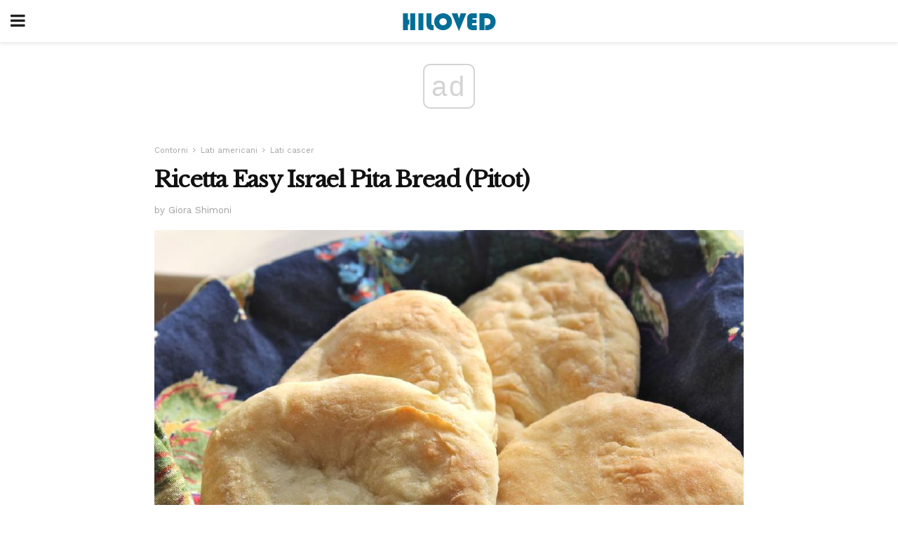

--- FILE ---
content_type: text/html; charset=utf-8
request_url: https://www.google.com/recaptcha/api2/aframe
body_size: 267
content:
<!DOCTYPE HTML><html><head><meta http-equiv="content-type" content="text/html; charset=UTF-8"></head><body><script nonce="XWTefoXfpyKpST9HAkeOyA">/** Anti-fraud and anti-abuse applications only. See google.com/recaptcha */ try{var clients={'sodar':'https://pagead2.googlesyndication.com/pagead/sodar?'};window.addEventListener("message",function(a){try{if(a.source===window.parent){var b=JSON.parse(a.data);var c=clients[b['id']];if(c){var d=document.createElement('img');d.src=c+b['params']+'&rc='+(localStorage.getItem("rc::a")?sessionStorage.getItem("rc::b"):"");window.document.body.appendChild(d);sessionStorage.setItem("rc::e",parseInt(sessionStorage.getItem("rc::e")||0)+1);localStorage.setItem("rc::h",'1769380239815');}}}catch(b){}});window.parent.postMessage("_grecaptcha_ready", "*");}catch(b){}</script></body></html>

--- FILE ---
content_type: application/javascript; charset=utf-8
request_url: https://fundingchoicesmessages.google.com/f/AGSKWxXyHysnV339cXTaE60FtKrnKQiX89KrGu2MZME9vsnNjqkcAw89wdEiDC8UGenyJsBIJl2rpaTra6Lh_hmkEFExKcjeaHtpXi4MX_RH06iNDr3eraYBMFuXVa_gOGlTl3Z8AZnHm09oJvYmaw5E07OmJJ2xaB_h2Y_UuP3RMqPvaO7QJItHcEioNg==/_/textadrotate.=adslot&.com/adv?_796x110__180x300_
body_size: -1289
content:
window['81801467-4c4e-40ca-8f71-af5021f0c77d'] = true;